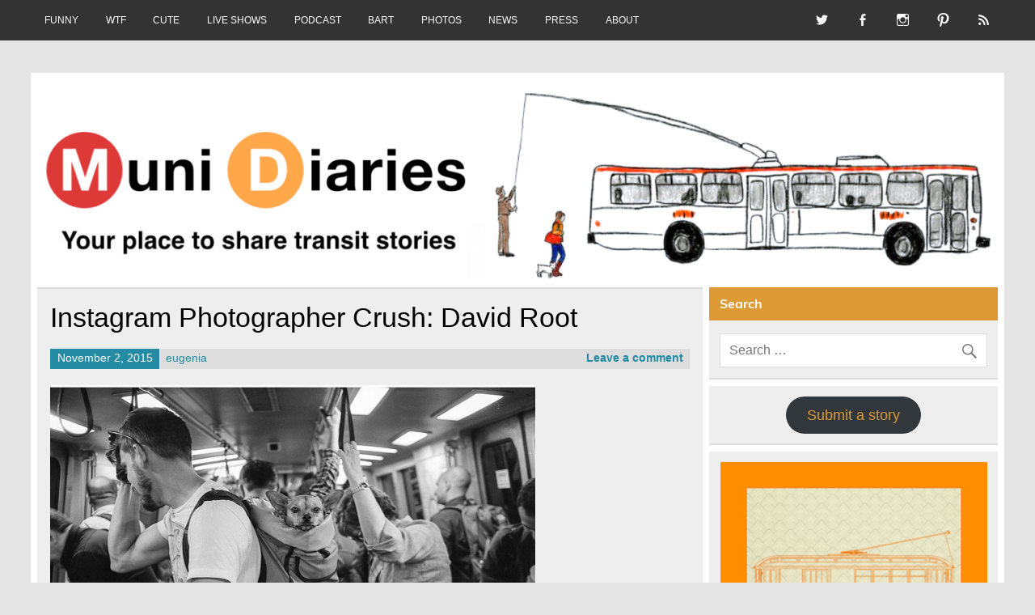

--- FILE ---
content_type: text/html; charset=UTF-8
request_url: https://www.munidiaries.com/2015/11/02/instagram-photographer-crush-david-root/
body_size: 14676
content:
<!DOCTYPE html><!-- HTML 5 -->
<html lang="en-US">

<head>
<meta charset="UTF-8" />
<meta name="viewport" content="width=device-width, initial-scale=1">
<link rel="profile" href="http://gmpg.org/xfn/11" />
<link rel="pingback" href="https://www.munidiaries.com/xmlrpc.php" />

<title>Instagram Photographer Crush: David Root &#8211; Muni Diaries</title>
<meta name='robots' content='max-image-preview:large' />
<link rel='dns-prefetch' href='//platform-api.sharethis.com' />
<link rel='dns-prefetch' href='//stats.wp.com' />
<link rel='dns-prefetch' href='//v0.wordpress.com' />
<link rel='dns-prefetch' href='//i0.wp.com' />
<link rel='dns-prefetch' href='//c0.wp.com' />
<link rel="alternate" type="application/rss+xml" title="Muni Diaries &raquo; Feed" href="https://www.munidiaries.com/feed/" />
<link rel="alternate" type="application/rss+xml" title="Muni Diaries &raquo; Comments Feed" href="https://www.munidiaries.com/comments/feed/" />
<link rel="alternate" type="application/rss+xml" title="Muni Diaries &raquo; Instagram Photographer Crush: David Root Comments Feed" href="https://www.munidiaries.com/2015/11/02/instagram-photographer-crush-david-root/feed/" />
<script type="text/javascript">
window._wpemojiSettings = {"baseUrl":"https:\/\/s.w.org\/images\/core\/emoji\/14.0.0\/72x72\/","ext":".png","svgUrl":"https:\/\/s.w.org\/images\/core\/emoji\/14.0.0\/svg\/","svgExt":".svg","source":{"concatemoji":"https:\/\/www.munidiaries.com\/wp-includes\/js\/wp-emoji-release.min.js?ver=6.3.7"}};
/*! This file is auto-generated */
!function(i,n){var o,s,e;function c(e){try{var t={supportTests:e,timestamp:(new Date).valueOf()};sessionStorage.setItem(o,JSON.stringify(t))}catch(e){}}function p(e,t,n){e.clearRect(0,0,e.canvas.width,e.canvas.height),e.fillText(t,0,0);var t=new Uint32Array(e.getImageData(0,0,e.canvas.width,e.canvas.height).data),r=(e.clearRect(0,0,e.canvas.width,e.canvas.height),e.fillText(n,0,0),new Uint32Array(e.getImageData(0,0,e.canvas.width,e.canvas.height).data));return t.every(function(e,t){return e===r[t]})}function u(e,t,n){switch(t){case"flag":return n(e,"\ud83c\udff3\ufe0f\u200d\u26a7\ufe0f","\ud83c\udff3\ufe0f\u200b\u26a7\ufe0f")?!1:!n(e,"\ud83c\uddfa\ud83c\uddf3","\ud83c\uddfa\u200b\ud83c\uddf3")&&!n(e,"\ud83c\udff4\udb40\udc67\udb40\udc62\udb40\udc65\udb40\udc6e\udb40\udc67\udb40\udc7f","\ud83c\udff4\u200b\udb40\udc67\u200b\udb40\udc62\u200b\udb40\udc65\u200b\udb40\udc6e\u200b\udb40\udc67\u200b\udb40\udc7f");case"emoji":return!n(e,"\ud83e\udef1\ud83c\udffb\u200d\ud83e\udef2\ud83c\udfff","\ud83e\udef1\ud83c\udffb\u200b\ud83e\udef2\ud83c\udfff")}return!1}function f(e,t,n){var r="undefined"!=typeof WorkerGlobalScope&&self instanceof WorkerGlobalScope?new OffscreenCanvas(300,150):i.createElement("canvas"),a=r.getContext("2d",{willReadFrequently:!0}),o=(a.textBaseline="top",a.font="600 32px Arial",{});return e.forEach(function(e){o[e]=t(a,e,n)}),o}function t(e){var t=i.createElement("script");t.src=e,t.defer=!0,i.head.appendChild(t)}"undefined"!=typeof Promise&&(o="wpEmojiSettingsSupports",s=["flag","emoji"],n.supports={everything:!0,everythingExceptFlag:!0},e=new Promise(function(e){i.addEventListener("DOMContentLoaded",e,{once:!0})}),new Promise(function(t){var n=function(){try{var e=JSON.parse(sessionStorage.getItem(o));if("object"==typeof e&&"number"==typeof e.timestamp&&(new Date).valueOf()<e.timestamp+604800&&"object"==typeof e.supportTests)return e.supportTests}catch(e){}return null}();if(!n){if("undefined"!=typeof Worker&&"undefined"!=typeof OffscreenCanvas&&"undefined"!=typeof URL&&URL.createObjectURL&&"undefined"!=typeof Blob)try{var e="postMessage("+f.toString()+"("+[JSON.stringify(s),u.toString(),p.toString()].join(",")+"));",r=new Blob([e],{type:"text/javascript"}),a=new Worker(URL.createObjectURL(r),{name:"wpTestEmojiSupports"});return void(a.onmessage=function(e){c(n=e.data),a.terminate(),t(n)})}catch(e){}c(n=f(s,u,p))}t(n)}).then(function(e){for(var t in e)n.supports[t]=e[t],n.supports.everything=n.supports.everything&&n.supports[t],"flag"!==t&&(n.supports.everythingExceptFlag=n.supports.everythingExceptFlag&&n.supports[t]);n.supports.everythingExceptFlag=n.supports.everythingExceptFlag&&!n.supports.flag,n.DOMReady=!1,n.readyCallback=function(){n.DOMReady=!0}}).then(function(){return e}).then(function(){var e;n.supports.everything||(n.readyCallback(),(e=n.source||{}).concatemoji?t(e.concatemoji):e.wpemoji&&e.twemoji&&(t(e.twemoji),t(e.wpemoji)))}))}((window,document),window._wpemojiSettings);
</script>
<style type="text/css">
img.wp-smiley,
img.emoji {
	display: inline !important;
	border: none !important;
	box-shadow: none !important;
	height: 1em !important;
	width: 1em !important;
	margin: 0 0.07em !important;
	vertical-align: -0.1em !important;
	background: none !important;
	padding: 0 !important;
}
</style>
	<link rel='stylesheet' id='leeway-custom-fonts-css' href='https://www.munidiaries.com/wp-content/themes/leeway/css/custom-fonts.css?ver=20180413' type='text/css' media='all' />
<link rel='stylesheet' id='wp-block-library-css' href='https://c0.wp.com/c/6.3.7/wp-includes/css/dist/block-library/style.min.css' type='text/css' media='all' />
<style id='wp-block-library-inline-css' type='text/css'>
.has-text-align-justify{text-align:justify;}
</style>
<link rel='stylesheet' id='mediaelement-css' href='https://c0.wp.com/c/6.3.7/wp-includes/js/mediaelement/mediaelementplayer-legacy.min.css' type='text/css' media='all' />
<link rel='stylesheet' id='wp-mediaelement-css' href='https://c0.wp.com/c/6.3.7/wp-includes/js/mediaelement/wp-mediaelement.min.css' type='text/css' media='all' />
<style id='jetpack-sharing-buttons-style-inline-css' type='text/css'>
.jetpack-sharing-buttons__services-list{display:flex;flex-direction:row;flex-wrap:wrap;gap:0;list-style-type:none;margin:5px;padding:0}.jetpack-sharing-buttons__services-list.has-small-icon-size{font-size:12px}.jetpack-sharing-buttons__services-list.has-normal-icon-size{font-size:16px}.jetpack-sharing-buttons__services-list.has-large-icon-size{font-size:24px}.jetpack-sharing-buttons__services-list.has-huge-icon-size{font-size:36px}@media print{.jetpack-sharing-buttons__services-list{display:none!important}}.editor-styles-wrapper .wp-block-jetpack-sharing-buttons{gap:0;padding-inline-start:0}ul.jetpack-sharing-buttons__services-list.has-background{padding:1.25em 2.375em}
</style>
<style id='classic-theme-styles-inline-css' type='text/css'>
/*! This file is auto-generated */
.wp-block-button__link{color:#fff;background-color:#32373c;border-radius:9999px;box-shadow:none;text-decoration:none;padding:calc(.667em + 2px) calc(1.333em + 2px);font-size:1.125em}.wp-block-file__button{background:#32373c;color:#fff;text-decoration:none}
</style>
<style id='global-styles-inline-css' type='text/css'>
body{--wp--preset--color--black: #353535;--wp--preset--color--cyan-bluish-gray: #abb8c3;--wp--preset--color--white: #ffffff;--wp--preset--color--pale-pink: #f78da7;--wp--preset--color--vivid-red: #cf2e2e;--wp--preset--color--luminous-vivid-orange: #ff6900;--wp--preset--color--luminous-vivid-amber: #fcb900;--wp--preset--color--light-green-cyan: #7bdcb5;--wp--preset--color--vivid-green-cyan: #00d084;--wp--preset--color--pale-cyan-blue: #8ed1fc;--wp--preset--color--vivid-cyan-blue: #0693e3;--wp--preset--color--vivid-purple: #9b51e0;--wp--preset--color--primary: #bb0000;--wp--preset--color--light-gray: #f0f0f0;--wp--preset--color--dark-gray: #777777;--wp--preset--gradient--vivid-cyan-blue-to-vivid-purple: linear-gradient(135deg,rgba(6,147,227,1) 0%,rgb(155,81,224) 100%);--wp--preset--gradient--light-green-cyan-to-vivid-green-cyan: linear-gradient(135deg,rgb(122,220,180) 0%,rgb(0,208,130) 100%);--wp--preset--gradient--luminous-vivid-amber-to-luminous-vivid-orange: linear-gradient(135deg,rgba(252,185,0,1) 0%,rgba(255,105,0,1) 100%);--wp--preset--gradient--luminous-vivid-orange-to-vivid-red: linear-gradient(135deg,rgba(255,105,0,1) 0%,rgb(207,46,46) 100%);--wp--preset--gradient--very-light-gray-to-cyan-bluish-gray: linear-gradient(135deg,rgb(238,238,238) 0%,rgb(169,184,195) 100%);--wp--preset--gradient--cool-to-warm-spectrum: linear-gradient(135deg,rgb(74,234,220) 0%,rgb(151,120,209) 20%,rgb(207,42,186) 40%,rgb(238,44,130) 60%,rgb(251,105,98) 80%,rgb(254,248,76) 100%);--wp--preset--gradient--blush-light-purple: linear-gradient(135deg,rgb(255,206,236) 0%,rgb(152,150,240) 100%);--wp--preset--gradient--blush-bordeaux: linear-gradient(135deg,rgb(254,205,165) 0%,rgb(254,45,45) 50%,rgb(107,0,62) 100%);--wp--preset--gradient--luminous-dusk: linear-gradient(135deg,rgb(255,203,112) 0%,rgb(199,81,192) 50%,rgb(65,88,208) 100%);--wp--preset--gradient--pale-ocean: linear-gradient(135deg,rgb(255,245,203) 0%,rgb(182,227,212) 50%,rgb(51,167,181) 100%);--wp--preset--gradient--electric-grass: linear-gradient(135deg,rgb(202,248,128) 0%,rgb(113,206,126) 100%);--wp--preset--gradient--midnight: linear-gradient(135deg,rgb(2,3,129) 0%,rgb(40,116,252) 100%);--wp--preset--font-size--small: 13px;--wp--preset--font-size--medium: 20px;--wp--preset--font-size--large: 36px;--wp--preset--font-size--x-large: 42px;--wp--preset--spacing--20: 0.44rem;--wp--preset--spacing--30: 0.67rem;--wp--preset--spacing--40: 1rem;--wp--preset--spacing--50: 1.5rem;--wp--preset--spacing--60: 2.25rem;--wp--preset--spacing--70: 3.38rem;--wp--preset--spacing--80: 5.06rem;--wp--preset--shadow--natural: 6px 6px 9px rgba(0, 0, 0, 0.2);--wp--preset--shadow--deep: 12px 12px 50px rgba(0, 0, 0, 0.4);--wp--preset--shadow--sharp: 6px 6px 0px rgba(0, 0, 0, 0.2);--wp--preset--shadow--outlined: 6px 6px 0px -3px rgba(255, 255, 255, 1), 6px 6px rgba(0, 0, 0, 1);--wp--preset--shadow--crisp: 6px 6px 0px rgba(0, 0, 0, 1);}:where(.is-layout-flex){gap: 0.5em;}:where(.is-layout-grid){gap: 0.5em;}body .is-layout-flow > .alignleft{float: left;margin-inline-start: 0;margin-inline-end: 2em;}body .is-layout-flow > .alignright{float: right;margin-inline-start: 2em;margin-inline-end: 0;}body .is-layout-flow > .aligncenter{margin-left: auto !important;margin-right: auto !important;}body .is-layout-constrained > .alignleft{float: left;margin-inline-start: 0;margin-inline-end: 2em;}body .is-layout-constrained > .alignright{float: right;margin-inline-start: 2em;margin-inline-end: 0;}body .is-layout-constrained > .aligncenter{margin-left: auto !important;margin-right: auto !important;}body .is-layout-constrained > :where(:not(.alignleft):not(.alignright):not(.alignfull)){max-width: var(--wp--style--global--content-size);margin-left: auto !important;margin-right: auto !important;}body .is-layout-constrained > .alignwide{max-width: var(--wp--style--global--wide-size);}body .is-layout-flex{display: flex;}body .is-layout-flex{flex-wrap: wrap;align-items: center;}body .is-layout-flex > *{margin: 0;}body .is-layout-grid{display: grid;}body .is-layout-grid > *{margin: 0;}:where(.wp-block-columns.is-layout-flex){gap: 2em;}:where(.wp-block-columns.is-layout-grid){gap: 2em;}:where(.wp-block-post-template.is-layout-flex){gap: 1.25em;}:where(.wp-block-post-template.is-layout-grid){gap: 1.25em;}.has-black-color{color: var(--wp--preset--color--black) !important;}.has-cyan-bluish-gray-color{color: var(--wp--preset--color--cyan-bluish-gray) !important;}.has-white-color{color: var(--wp--preset--color--white) !important;}.has-pale-pink-color{color: var(--wp--preset--color--pale-pink) !important;}.has-vivid-red-color{color: var(--wp--preset--color--vivid-red) !important;}.has-luminous-vivid-orange-color{color: var(--wp--preset--color--luminous-vivid-orange) !important;}.has-luminous-vivid-amber-color{color: var(--wp--preset--color--luminous-vivid-amber) !important;}.has-light-green-cyan-color{color: var(--wp--preset--color--light-green-cyan) !important;}.has-vivid-green-cyan-color{color: var(--wp--preset--color--vivid-green-cyan) !important;}.has-pale-cyan-blue-color{color: var(--wp--preset--color--pale-cyan-blue) !important;}.has-vivid-cyan-blue-color{color: var(--wp--preset--color--vivid-cyan-blue) !important;}.has-vivid-purple-color{color: var(--wp--preset--color--vivid-purple) !important;}.has-black-background-color{background-color: var(--wp--preset--color--black) !important;}.has-cyan-bluish-gray-background-color{background-color: var(--wp--preset--color--cyan-bluish-gray) !important;}.has-white-background-color{background-color: var(--wp--preset--color--white) !important;}.has-pale-pink-background-color{background-color: var(--wp--preset--color--pale-pink) !important;}.has-vivid-red-background-color{background-color: var(--wp--preset--color--vivid-red) !important;}.has-luminous-vivid-orange-background-color{background-color: var(--wp--preset--color--luminous-vivid-orange) !important;}.has-luminous-vivid-amber-background-color{background-color: var(--wp--preset--color--luminous-vivid-amber) !important;}.has-light-green-cyan-background-color{background-color: var(--wp--preset--color--light-green-cyan) !important;}.has-vivid-green-cyan-background-color{background-color: var(--wp--preset--color--vivid-green-cyan) !important;}.has-pale-cyan-blue-background-color{background-color: var(--wp--preset--color--pale-cyan-blue) !important;}.has-vivid-cyan-blue-background-color{background-color: var(--wp--preset--color--vivid-cyan-blue) !important;}.has-vivid-purple-background-color{background-color: var(--wp--preset--color--vivid-purple) !important;}.has-black-border-color{border-color: var(--wp--preset--color--black) !important;}.has-cyan-bluish-gray-border-color{border-color: var(--wp--preset--color--cyan-bluish-gray) !important;}.has-white-border-color{border-color: var(--wp--preset--color--white) !important;}.has-pale-pink-border-color{border-color: var(--wp--preset--color--pale-pink) !important;}.has-vivid-red-border-color{border-color: var(--wp--preset--color--vivid-red) !important;}.has-luminous-vivid-orange-border-color{border-color: var(--wp--preset--color--luminous-vivid-orange) !important;}.has-luminous-vivid-amber-border-color{border-color: var(--wp--preset--color--luminous-vivid-amber) !important;}.has-light-green-cyan-border-color{border-color: var(--wp--preset--color--light-green-cyan) !important;}.has-vivid-green-cyan-border-color{border-color: var(--wp--preset--color--vivid-green-cyan) !important;}.has-pale-cyan-blue-border-color{border-color: var(--wp--preset--color--pale-cyan-blue) !important;}.has-vivid-cyan-blue-border-color{border-color: var(--wp--preset--color--vivid-cyan-blue) !important;}.has-vivid-purple-border-color{border-color: var(--wp--preset--color--vivid-purple) !important;}.has-vivid-cyan-blue-to-vivid-purple-gradient-background{background: var(--wp--preset--gradient--vivid-cyan-blue-to-vivid-purple) !important;}.has-light-green-cyan-to-vivid-green-cyan-gradient-background{background: var(--wp--preset--gradient--light-green-cyan-to-vivid-green-cyan) !important;}.has-luminous-vivid-amber-to-luminous-vivid-orange-gradient-background{background: var(--wp--preset--gradient--luminous-vivid-amber-to-luminous-vivid-orange) !important;}.has-luminous-vivid-orange-to-vivid-red-gradient-background{background: var(--wp--preset--gradient--luminous-vivid-orange-to-vivid-red) !important;}.has-very-light-gray-to-cyan-bluish-gray-gradient-background{background: var(--wp--preset--gradient--very-light-gray-to-cyan-bluish-gray) !important;}.has-cool-to-warm-spectrum-gradient-background{background: var(--wp--preset--gradient--cool-to-warm-spectrum) !important;}.has-blush-light-purple-gradient-background{background: var(--wp--preset--gradient--blush-light-purple) !important;}.has-blush-bordeaux-gradient-background{background: var(--wp--preset--gradient--blush-bordeaux) !important;}.has-luminous-dusk-gradient-background{background: var(--wp--preset--gradient--luminous-dusk) !important;}.has-pale-ocean-gradient-background{background: var(--wp--preset--gradient--pale-ocean) !important;}.has-electric-grass-gradient-background{background: var(--wp--preset--gradient--electric-grass) !important;}.has-midnight-gradient-background{background: var(--wp--preset--gradient--midnight) !important;}.has-small-font-size{font-size: var(--wp--preset--font-size--small) !important;}.has-medium-font-size{font-size: var(--wp--preset--font-size--medium) !important;}.has-large-font-size{font-size: var(--wp--preset--font-size--large) !important;}.has-x-large-font-size{font-size: var(--wp--preset--font-size--x-large) !important;}
.wp-block-navigation a:where(:not(.wp-element-button)){color: inherit;}
:where(.wp-block-post-template.is-layout-flex){gap: 1.25em;}:where(.wp-block-post-template.is-layout-grid){gap: 1.25em;}
:where(.wp-block-columns.is-layout-flex){gap: 2em;}:where(.wp-block-columns.is-layout-grid){gap: 2em;}
.wp-block-pullquote{font-size: 1.5em;line-height: 1.6;}
</style>
<link rel='stylesheet' id='leeway-stylesheet-css' href='https://www.munidiaries.com/wp-content/themes/leeway/style.css?ver=1.4.6' type='text/css' media='all' />
<style id='leeway-stylesheet-inline-css' type='text/css'>
.site-title, .site-description {
	position: absolute;
	clip: rect(1px, 1px, 1px, 1px);
}
</style>
<link rel='stylesheet' id='genericons-css' href='https://c0.wp.com/p/jetpack/13.3.2/_inc/genericons/genericons/genericons.css' type='text/css' media='all' />
<link rel='stylesheet' id='leeway-flexslider-css' href='https://www.munidiaries.com/wp-content/themes/leeway/css/flexslider.css?ver=20160421' type='text/css' media='all' />
<link rel='stylesheet' id='themezee-related-posts-css' href='https://www.munidiaries.com/wp-content/themes/leeway/css/themezee-related-posts.css?ver=20160421' type='text/css' media='all' />
<link rel='stylesheet' id='leeway-pro-stylesheet-css' href='https://www.munidiaries.com/wp-content/plugins/leeway-pro/css/leeway-pro.css?ver=1.2' type='text/css' media='all' />
<link rel='stylesheet' id='jetpack_css-css' href='https://c0.wp.com/p/jetpack/13.3.2/css/jetpack.css' type='text/css' media='all' />
<!--[if lt IE 9]>
<script type='text/javascript' src='https://www.munidiaries.com/wp-content/themes/leeway/js/html5shiv.min.js?ver=3.7.3' id='html5shiv-js'></script>
<![endif]-->
<script type='text/javascript' src='https://c0.wp.com/c/6.3.7/wp-includes/js/jquery/jquery.min.js' id='jquery-core-js'></script>
<script type='text/javascript' src='https://c0.wp.com/c/6.3.7/wp-includes/js/jquery/jquery-migrate.min.js' id='jquery-migrate-js'></script>
<script type='text/javascript' src='https://www.munidiaries.com/wp-content/themes/leeway/js/navigation.js?ver=20160719' id='leeway-jquery-navigation-js'></script>
<script type='text/javascript' src='https://www.munidiaries.com/wp-content/themes/leeway/js/jquery.flexslider-min.js?ver=2.6.0' id='flexslider-js'></script>
<script type='text/javascript' id='leeway-post-slider-js-extra'>
/* <![CDATA[ */
var leeway_slider_params = {"animation":"slide","speed":"7000"};
/* ]]> */
</script>
<script type='text/javascript' src='https://www.munidiaries.com/wp-content/themes/leeway/js/slider.js?ver=2.6.0' id='leeway-post-slider-js'></script>
<script type='text/javascript' src='//platform-api.sharethis.com/js/sharethis.js#source=googleanalytics-wordpress#product=ga&#038;property=5ef2811a1c4d5700130dd44e' id='googleanalytics-platform-sharethis-js'></script>
<link rel="https://api.w.org/" href="https://www.munidiaries.com/wp-json/" /><link rel="alternate" type="application/json" href="https://www.munidiaries.com/wp-json/wp/v2/posts/44287" /><link rel="EditURI" type="application/rsd+xml" title="RSD" href="https://www.munidiaries.com/xmlrpc.php?rsd" />
<meta name="generator" content="WordPress 6.3.7" />
<link rel="canonical" href="https://www.munidiaries.com/2015/11/02/instagram-photographer-crush-david-root/" />
<link rel='shortlink' href='https://wp.me/piO91-bwj' />
<link rel="alternate" type="application/json+oembed" href="https://www.munidiaries.com/wp-json/oembed/1.0/embed?url=https%3A%2F%2Fwww.munidiaries.com%2F2015%2F11%2F02%2Finstagram-photographer-crush-david-root%2F" />
<link rel="alternate" type="text/xml+oembed" href="https://www.munidiaries.com/wp-json/oembed/1.0/embed?url=https%3A%2F%2Fwww.munidiaries.com%2F2015%2F11%2F02%2Finstagram-photographer-crush-david-root%2F&#038;format=xml" />
	<style>img#wpstats{display:none}</style>
		<script>
(function() {
	(function (i, s, o, g, r, a, m) {
		i['GoogleAnalyticsObject'] = r;
		i[r] = i[r] || function () {
				(i[r].q = i[r].q || []).push(arguments)
			}, i[r].l = 1 * new Date();
		a = s.createElement(o),
			m = s.getElementsByTagName(o)[0];
		a.async = 1;
		a.src = g;
		m.parentNode.insertBefore(a, m)
	})(window, document, 'script', 'https://google-analytics.com/analytics.js', 'ga');

	ga('create', 'UA-697836-2', 'auto');
			ga('send', 'pageview');
	})();
</script>
<style type="text/css">
			#header-wrap, #mainnav-menu ul a:hover {
				background: #dd9933;
			}
			.post-title, .post-title a:link, .post-title a:visited,
			.widget-category-posts .post-title, .widget-category-posts .post-title a:link, .widget-category-posts .post-title a:visited	{
				color: #000000;
			}
			.post-title a:hover, .post-title a:active, .widget-category-posts .post-title a:hover, .widget-category-posts .post-title a:active {
				color: #222222;
			}
			a, a:link, a:visited, .comment a:link, .comment a:visited, .postmeta a:link, .postmeta a:visited, 
			.widget-category-posts .postmeta-small a:link, .widget-category-posts .postmeta-small a:visited {
				color: #258aa3;
			}
			.more-link:link, .more-link:visited, .postmeta .meta-date a:link, .postmeta .meta-date a:visited {
				color: #fff;
			}
			input[type="submit"], .postmeta .meta-date, .more-link {
				background-color: #258aa3;
			}
			.sticky {
				border-left: 5px solid #258aa3;
			}
			.widgettitle, .archive-title, .post-pagination, .breadcrumbs, #comments .comments-title, #respond #reply-title {
				background-color: #dd9933;
			}
			.widget a:link, .widget a:visited {
				color: #dd9933;
			}
			.widgettitle a:link, .widgettitle a:visited {
				color: #fff;
			}
			#footer {
				background: #dd9933;
			}</style><style type="text/css">
			body, input, textarea {
				font-family: "Helvetica", Arial, Helvetica, sans-serif;
			}
			#logo .site-title, .page-title, .post-title,
			#post-slider .zeeslide .slide-content .slide-title {
				font-family: "Helvetica", Arial, Helvetica, sans-serif;
			}
			#mainnav-menu a {
				font-family: "Helvetica", Arial, Helvetica, sans-serif;
			}
			.widgettitle, .archive-title, #comments .comments-title, #respond #reply-title {
				font-family: "Helvetica", Arial, Helvetica, sans-serif;
			}</style>
<!-- Jetpack Open Graph Tags -->
<meta property="og:type" content="article" />
<meta property="og:title" content="Instagram Photographer Crush: David Root" />
<meta property="og:url" content="https://www.munidiaries.com/2015/11/02/instagram-photographer-crush-david-root/" />
<meta property="og:description" content="These gritty and tender photos prove that Instagram is a lot more than macaroons and latte art." />
<meta property="article:published_time" content="2015-11-02T22:00:31+00:00" />
<meta property="article:modified_time" content="2015-11-09T20:05:37+00:00" />
<meta property="og:site_name" content="Muni Diaries" />
<meta property="og:image" content="https://i0.wp.com/www.munidiaries.com/wp-content/uploads/2015/10/bart-puppy-by-david-root-feat.png?fit=595%2C301&#038;ssl=1" />
<meta property="og:image:width" content="595" />
<meta property="og:image:height" content="301" />
<meta property="og:image:alt" content="" />
<meta property="og:locale" content="en_US" />
<meta name="twitter:text:title" content="Instagram Photographer Crush: David Root" />
<meta name="twitter:image" content="https://i0.wp.com/www.munidiaries.com/wp-content/uploads/2015/10/bart-puppy-by-david-root-feat.png?fit=595%2C301&#038;ssl=1&#038;w=640" />
<meta name="twitter:card" content="summary_large_image" />

<!-- End Jetpack Open Graph Tags -->
<link rel="icon" href="https://i0.wp.com/www.munidiaries.com/wp-content/uploads/2015/12/cropped-Screen-Shot-2015-12-13-at-1.14.20-PM.png?fit=32%2C32&#038;ssl=1" sizes="32x32" />
<link rel="icon" href="https://i0.wp.com/www.munidiaries.com/wp-content/uploads/2015/12/cropped-Screen-Shot-2015-12-13-at-1.14.20-PM.png?fit=192%2C192&#038;ssl=1" sizes="192x192" />
<link rel="apple-touch-icon" href="https://i0.wp.com/www.munidiaries.com/wp-content/uploads/2015/12/cropped-Screen-Shot-2015-12-13-at-1.14.20-PM.png?fit=180%2C180&#038;ssl=1" />
<meta name="msapplication-TileImage" content="https://i0.wp.com/www.munidiaries.com/wp-content/uploads/2015/12/cropped-Screen-Shot-2015-12-13-at-1.14.20-PM.png?fit=270%2C270&#038;ssl=1" />
<style id="sccss">#mainnav {
display: none;
}
#header {
padding: 0;
}

.postmeta .meta-date, .postmeta .meta-author, .postmeta .meta-comments {
    padding: 0.2em 0.6em;
}

#header {
padding: 0 !important;
}

#mainnav-toggle {
    display: none !important;
}</style></head>

<body class="post-template-default single single-post postid-44287 single-format-standard">

<a class="skip-link screen-reader-text" href="#content">Skip to content</a>

	<div id="topheader-wrap">
		
	<div id="topheader" class="clearfix">

		
			<div id="navi-social-icons" class="social-icons-wrap clearfix">
				<ul id="social-icons-menu" class="menu"><li id="menu-item-44493" class="menu-item menu-item-type-custom menu-item-object-custom menu-item-44493"><a target="_blank" rel="noopener" href="http://twitter.com/munidiaries"><span class="screen-reader-text">Twitter</span></a></li>
<li id="menu-item-44494" class="menu-item menu-item-type-custom menu-item-object-custom menu-item-44494"><a target="_blank" rel="noopener" href="http://facebook.com/munidiaries"><span class="screen-reader-text">Facebook</span></a></li>
<li id="menu-item-44495" class="menu-item menu-item-type-custom menu-item-object-custom menu-item-44495"><a target="_blank" rel="noopener" href="http://instagram.com/munidiaries"><span class="screen-reader-text">Instagram</span></a></li>
<li id="menu-item-44496" class="menu-item menu-item-type-custom menu-item-object-custom menu-item-44496"><a target="_blank" rel="noopener" href="https://www.pinterest.com/munidiaries/"><span class="screen-reader-text">Pinterest</span></a></li>
<li id="menu-item-44497" class="menu-item menu-item-type-custom menu-item-object-custom menu-item-44497"><a target="_blank" rel="noopener" href="http://www.munidiaries.com/feed/"><span class="screen-reader-text">RSS</span></a></li>
</ul>			</div>

		
		<nav id="topnav" class="clearfix" role="navigation">
			<ul id="topnav-menu" class="top-navigation-menu"><li id="menu-item-29127" class="menu-item menu-item-type-taxonomy menu-item-object-category menu-item-29127"><a href="https://www.munidiaries.com/category/muni-funny/">FUNNY</a></li>
<li id="menu-item-29128" class="menu-item menu-item-type-taxonomy menu-item-object-category menu-item-29128"><a href="https://www.munidiaries.com/category/wtf/">WTF</a></li>
<li id="menu-item-29129" class="menu-item menu-item-type-taxonomy menu-item-object-category menu-item-29129"><a href="https://www.munidiaries.com/category/cute/">CUTE</a></li>
<li id="menu-item-44269" class="menu-item menu-item-type-post_type menu-item-object-page menu-item-44269"><a href="https://www.munidiaries.com/see-muni-diaries-live/">LIVE SHOWS</a></li>
<li id="menu-item-46743" class="menu-item menu-item-type-post_type menu-item-object-page menu-item-46743"><a href="https://www.munidiaries.com/podcast/">PODCAST</a></li>
<li id="menu-item-41414" class="menu-item menu-item-type-taxonomy menu-item-object-category menu-item-41414"><a href="https://www.munidiaries.com/category/bart/">BART</a></li>
<li id="menu-item-29126" class="menu-item menu-item-type-taxonomy menu-item-object-category current-post-ancestor current-menu-parent current-post-parent menu-item-29126"><a href="https://www.munidiaries.com/category/photo-diary/">PHOTOS</a></li>
<li id="menu-item-29130" class="menu-item menu-item-type-taxonomy menu-item-object-category menu-item-29130"><a href="https://www.munidiaries.com/category/news/">NEWS</a></li>
<li id="menu-item-50248" class="menu-item menu-item-type-post_type menu-item-object-page menu-item-50248"><a href="https://www.munidiaries.com/muni-diaries-in-the-news/">PRESS</a></li>
<li id="menu-item-50254" class="menu-item menu-item-type-post_type menu-item-object-page menu-item-50254"><a href="https://www.munidiaries.com/about-md/">ABOUT</a></li>
</ul>		</nav>

		
	</div>	</div>

	<div id="wrapper" class="container hfeed">

		<div id="header-wrap">

			<header id="header" class="clearfix" role="banner">

				<div id="logo" class="clearfix">

										
		<p class="site-title"><a href="https://www.munidiaries.com/" rel="home">Muni Diaries</a></p>

						
			<p class="site-description">Your place to share stories on and off the bus.</p>

		
				</div>

				<nav id="mainnav" class="clearfix" role="navigation">
					<ul id="mainnav-menu" class="main-navigation-menu"><li class="menu-item menu-item-type-taxonomy menu-item-object-category menu-item-29127"><a href="https://www.munidiaries.com/category/muni-funny/">FUNNY</a></li>
<li class="menu-item menu-item-type-taxonomy menu-item-object-category menu-item-29128"><a href="https://www.munidiaries.com/category/wtf/">WTF</a></li>
<li class="menu-item menu-item-type-taxonomy menu-item-object-category menu-item-29129"><a href="https://www.munidiaries.com/category/cute/">CUTE</a></li>
<li class="menu-item menu-item-type-post_type menu-item-object-page menu-item-44269"><a href="https://www.munidiaries.com/see-muni-diaries-live/">LIVE SHOWS</a></li>
<li class="menu-item menu-item-type-post_type menu-item-object-page menu-item-46743"><a href="https://www.munidiaries.com/podcast/">PODCAST</a></li>
<li class="menu-item menu-item-type-taxonomy menu-item-object-category menu-item-41414"><a href="https://www.munidiaries.com/category/bart/">BART</a></li>
<li class="menu-item menu-item-type-taxonomy menu-item-object-category current-post-ancestor current-menu-parent current-post-parent menu-item-29126"><a href="https://www.munidiaries.com/category/photo-diary/">PHOTOS</a></li>
<li class="menu-item menu-item-type-taxonomy menu-item-object-category menu-item-29130"><a href="https://www.munidiaries.com/category/news/">NEWS</a></li>
<li class="menu-item menu-item-type-post_type menu-item-object-page menu-item-50248"><a href="https://www.munidiaries.com/muni-diaries-in-the-news/">PRESS</a></li>
<li class="menu-item menu-item-type-post_type menu-item-object-page menu-item-50254"><a href="https://www.munidiaries.com/about-md/">ABOUT</a></li>
</ul>				</nav>

			</header>

		</div>

		
			<div id="custom-header">

				
					<a href="http://www.munidiaries.com">
						<img src="https://www.munidiaries.com/wp-content/uploads/2016/05/cropped-muni-diaries.png" srcset="https://i0.wp.com/www.munidiaries.com/wp-content/uploads/2016/05/cropped-muni-diaries.png?w=1320&amp;ssl=1 1320w, https://i0.wp.com/www.munidiaries.com/wp-content/uploads/2016/05/cropped-muni-diaries.png?resize=300%2C61&amp;ssl=1 300w, https://i0.wp.com/www.munidiaries.com/wp-content/uploads/2016/05/cropped-muni-diaries.png?resize=768%2C155&amp;ssl=1 768w, https://i0.wp.com/www.munidiaries.com/wp-content/uploads/2016/05/cropped-muni-diaries.png?resize=640%2C129&amp;ssl=1 640w" width="1320" height="267" alt="Muni Diaries">
					</a>

				
			</div>

		
	<div id="wrap" class="clearfix">
		
		<section id="content" class="primary" role="main">
		
					
		
	<article id="post-44287" class="post-44287 post type-post status-publish format-standard has-post-thumbnail hentry category-photo-diary">

		<h1 class="entry-title post-title">Instagram Photographer Crush: David Root</h1>		
		<div class="entry-meta postmeta clearfix"><span class="meta-date"><a href="https://www.munidiaries.com/2015/11/02/instagram-photographer-crush-david-root/" title="2:00 pm" rel="bookmark"><time class="entry-date published updated" datetime="2015-11-02T14:00:31-08:00">November 2, 2015</time></a></span><span class="meta-author"> <span class="author vcard"><a class="url fn n" href="https://www.munidiaries.com/author/eugenia/" title="View all posts by eugenia" rel="author">eugenia</a></span></span>
	<span class="meta-comments">
		<a href="https://www.munidiaries.com/2015/11/02/instagram-photographer-crush-david-root/#respond">Leave a comment</a>	</span>

</div>
		
				
		<div class="entry clearfix">
			<p><img decoding="async" fetchpriority="high" class="alignnone size-full wp-image-44294" src="https://i0.wp.com/www.munidiaries.com/wp-content/uploads/2015/10/bart-puppy-by-david-root.png?resize=601%2C385" alt="bart puppy by david root" width="601" height="385" srcset="https://i0.wp.com/www.munidiaries.com/wp-content/uploads/2015/10/bart-puppy-by-david-root.png?w=601&amp;ssl=1 601w, https://i0.wp.com/www.munidiaries.com/wp-content/uploads/2015/10/bart-puppy-by-david-root.png?resize=300%2C192&amp;ssl=1 300w, https://i0.wp.com/www.munidiaries.com/wp-content/uploads/2015/10/bart-puppy-by-david-root.png?resize=468%2C300&amp;ssl=1 468w" sizes="(max-width: 601px) 100vw, 601px" data-recalc-dims="1" /></p>
<p>Instagram is a lot more than pictures of air-brushed macaroons and latte art in soft focus, and every day we meet photographers who do our city proud. Today&#8217;s Instagram photographer crush is David Root, who posts carefully selected black and white photos of San Francisco that show the tender and gritty moments we all see, feel, and know daily. We caught up with David to chat about taking photos in San Francisco. Follow him on Instagram at @<a href="https://instagram.com/david_r00t/" target="_blank">david_r00t</a>.</p>
<p><span id="more-44287"></span></p>
<p><strong>How long have you lived in San Francisco and what brings you to SF?<br />
</strong></p>
<blockquote><p>I live in the East Bay (Union City), where I&#8217;ve lived for most of my live. I&#8217;ve worked in hotels in San Francisco for the last 10 years.</p></blockquote>
<p><strong>What motivates you to take photos in SF?<br />
</strong></p>
<blockquote><p>The diversity, the spontaneity, and the sheer amount of what in the fuckery.</p></blockquote>
<p><img decoding="async" class="alignnone size-full wp-image-44295" src="https://i0.wp.com/www.munidiaries.com/wp-content/uploads/2015/10/waiting-for-muni-by-david-root.png?resize=601%2C383" alt="waiting for muni by david root" width="601" height="383" srcset="https://i0.wp.com/www.munidiaries.com/wp-content/uploads/2015/10/waiting-for-muni-by-david-root.png?w=601&amp;ssl=1 601w, https://i0.wp.com/www.munidiaries.com/wp-content/uploads/2015/10/waiting-for-muni-by-david-root.png?resize=300%2C191&amp;ssl=1 300w, https://i0.wp.com/www.munidiaries.com/wp-content/uploads/2015/10/waiting-for-muni-by-david-root.png?resize=471%2C300&amp;ssl=1 471w, https://i0.wp.com/www.munidiaries.com/wp-content/uploads/2015/10/waiting-for-muni-by-david-root.png?resize=190%2C120&amp;ssl=1 190w" sizes="(max-width: 601px) 100vw, 601px" data-recalc-dims="1" /></p>
<p><img decoding="async" class="alignnone size-full wp-image-44299" src="https://i0.wp.com/www.munidiaries.com/wp-content/uploads/2015/10/priest-on-the-street-by-david-root.png?resize=601%2C377" alt="priest on the street by david root" width="601" height="377" srcset="https://i0.wp.com/www.munidiaries.com/wp-content/uploads/2015/10/priest-on-the-street-by-david-root.png?w=601&amp;ssl=1 601w, https://i0.wp.com/www.munidiaries.com/wp-content/uploads/2015/10/priest-on-the-street-by-david-root.png?resize=300%2C188&amp;ssl=1 300w, https://i0.wp.com/www.munidiaries.com/wp-content/uploads/2015/10/priest-on-the-street-by-david-root.png?resize=478%2C300&amp;ssl=1 478w, https://i0.wp.com/www.munidiaries.com/wp-content/uploads/2015/10/priest-on-the-street-by-david-root.png?resize=190%2C120&amp;ssl=1 190w" sizes="(max-width: 601px) 100vw, 601px" data-recalc-dims="1" /><br />
<strong>What are some memorable moments while taking photos in SF?<br />
</strong></p>
<blockquote><p>Taking photos in the Mission when the Giants won the World Series and the Warriors won the NBA championship were pretty wild.</p></blockquote>
<p><img decoding="async" loading="lazy" class="alignnone size-full wp-image-44296" src="https://i0.wp.com/www.munidiaries.com/wp-content/uploads/2015/10/giants-world-championship-by-david-root.png?resize=599%2C377" alt="giants world championship by david root" width="599" height="377" srcset="https://i0.wp.com/www.munidiaries.com/wp-content/uploads/2015/10/giants-world-championship-by-david-root.png?w=599&amp;ssl=1 599w, https://i0.wp.com/www.munidiaries.com/wp-content/uploads/2015/10/giants-world-championship-by-david-root.png?resize=300%2C189&amp;ssl=1 300w, https://i0.wp.com/www.munidiaries.com/wp-content/uploads/2015/10/giants-world-championship-by-david-root.png?resize=477%2C300&amp;ssl=1 477w, https://i0.wp.com/www.munidiaries.com/wp-content/uploads/2015/10/giants-world-championship-by-david-root.png?resize=190%2C120&amp;ssl=1 190w" sizes="(max-width: 599px) 100vw, 599px" data-recalc-dims="1" /></p>
<p><strong>Do you have a favorite photo you took on or around public transit?</strong></p>
<blockquote><p>The photo of the dog on a crowded BART train [top] is probably my favorite at the moment.</p></blockquote>
<p><strong>What have you seen while taking photographs in the city that you wouldn&#8217;t have noticed otherwise?<br />
</strong></p>
<blockquote><p>I really like the old signage that is disappearing throughout the city. If I wasn&#8217;t into taking photos, I probably wouldn&#8217;t care.</p></blockquote>
<p><img decoding="async" loading="lazy" class="alignnone size-full wp-image-44297" src="https://i0.wp.com/www.munidiaries.com/wp-content/uploads/2015/10/father-and-son-on-bart-by-david-root.png?resize=598%2C397" alt="father and son on bart by david root" width="598" height="397" srcset="https://i0.wp.com/www.munidiaries.com/wp-content/uploads/2015/10/father-and-son-on-bart-by-david-root.png?w=598&amp;ssl=1 598w, https://i0.wp.com/www.munidiaries.com/wp-content/uploads/2015/10/father-and-son-on-bart-by-david-root.png?resize=300%2C199&amp;ssl=1 300w, https://i0.wp.com/www.munidiaries.com/wp-content/uploads/2015/10/father-and-son-on-bart-by-david-root.png?resize=452%2C300&amp;ssl=1 452w" sizes="(max-width: 598px) 100vw, 598px" data-recalc-dims="1" /></p>
<p><img decoding="async" loading="lazy" class="alignnone size-full wp-image-44298" src="https://i0.wp.com/www.munidiaries.com/wp-content/uploads/2015/10/shoes-on-bart-by-david-root.png?resize=601%2C376" alt="shoes on bart by david root" width="601" height="376" srcset="https://i0.wp.com/www.munidiaries.com/wp-content/uploads/2015/10/shoes-on-bart-by-david-root.png?w=601&amp;ssl=1 601w, https://i0.wp.com/www.munidiaries.com/wp-content/uploads/2015/10/shoes-on-bart-by-david-root.png?resize=300%2C188&amp;ssl=1 300w, https://i0.wp.com/www.munidiaries.com/wp-content/uploads/2015/10/shoes-on-bart-by-david-root.png?resize=480%2C300&amp;ssl=1 480w, https://i0.wp.com/www.munidiaries.com/wp-content/uploads/2015/10/shoes-on-bart-by-david-root.png?resize=190%2C120&amp;ssl=1 190w" sizes="(max-width: 601px) 100vw, 601px" data-recalc-dims="1" /></p>
<p>Follow David on Instagram at @<a href="https://instagram.com/david_r00t/" target="_blank">david_r00t</a>. If you&#8217;re a photographer capturing our little slice of life, or know a photographer whose work you think everyone should know about, tag us on Instagram @<a href="http://www.instagram.com/munidiaries">munidiaries</a>!</p>
			<!-- <rdf:RDF xmlns:rdf="http://www.w3.org/1999/02/22-rdf-syntax-ns#"
			xmlns:dc="http://purl.org/dc/elements/1.1/"
			xmlns:trackback="http://madskills.com/public/xml/rss/module/trackback/">
		<rdf:Description rdf:about="https://www.munidiaries.com/2015/11/02/instagram-photographer-crush-david-root/"
    dc:identifier="https://www.munidiaries.com/2015/11/02/instagram-photographer-crush-david-root/"
    dc:title="Instagram Photographer Crush: David Root"
    trackback:ping="https://www.munidiaries.com/2015/11/02/instagram-photographer-crush-david-root/trackback/" />
</rdf:RDF> -->
			<div class="page-links"></div>			
		</div>
		
		<div class="postinfo clearfix">
			<span class="meta-category">
				Category: <a href="https://www.munidiaries.com/category/photo-diary/" rel="category tag">Photos</a>			</span>

		</div>

	</article>			
					
				
		


	<div id="comments">
	
		
						<div id="respond" class="comment-respond">
		<h3 id="reply-title" class="comment-reply-title">Leave a Reply <small><a rel="nofollow" id="cancel-comment-reply-link" href="/2015/11/02/instagram-photographer-crush-david-root/#respond" style="display:none;">Cancel reply</a></small></h3><form action="https://www.munidiaries.com/wp-comments-post.php" method="post" id="commentform" class="comment-form"><p class="comment-notes"><span id="email-notes">Your email address will not be published.</span> <span class="required-field-message">Required fields are marked <span class="required">*</span></span></p><p class="comment-form-comment"><label for="comment">Comment <span class="required">*</span></label> <textarea id="comment" name="comment" cols="45" rows="8" maxlength="65525" required="required"></textarea></p><p class="comment-form-author"><label for="author">Name <span class="required">*</span></label> <input id="author" name="author" type="text" value="" size="30" maxlength="245" autocomplete="name" required="required" /></p>
<p class="comment-form-email"><label for="email">Email <span class="required">*</span></label> <input id="email" name="email" type="text" value="" size="30" maxlength="100" aria-describedby="email-notes" autocomplete="email" required="required" /></p>
<p class="comment-form-url"><label for="url">Website</label> <input id="url" name="url" type="text" value="" size="30" maxlength="200" autocomplete="url" /></p>
<p class="comment-subscription-form"><input type="checkbox" name="subscribe_comments" id="subscribe_comments" value="subscribe" style="width: auto; -moz-appearance: checkbox; -webkit-appearance: checkbox;" /> <label class="subscribe-label" id="subscribe-label" for="subscribe_comments">Notify me of follow-up comments by email.</label></p><p class="comment-subscription-form"><input type="checkbox" name="subscribe_blog" id="subscribe_blog" value="subscribe" style="width: auto; -moz-appearance: checkbox; -webkit-appearance: checkbox;" /> <label class="subscribe-label" id="subscribe-blog-label" for="subscribe_blog">Notify me of new posts by email.</label></p><p class="form-submit"><input name="submit" type="submit" id="submit" class="submit" value="Post Comment" /> <input type='hidden' name='comment_post_ID' value='44287' id='comment_post_ID' />
<input type='hidden' name='comment_parent' id='comment_parent' value='0' />
</p><input type="hidden" name="091c5222ef407623a6f3d43b726d76ac" value="091c5222ef407623a6f3d43b726d76ac"/><p id="gasp_p" style="clear:both;"></p><script type="text/javascript">
        //v1.5.1
        var gasp_p = document.getElementById("gasp_p");
        var gasp_cb = document.createElement("input");
        var gasp_text = document.createTextNode(" Confirm that you are not a spammer");
        gasp_cb.type = "checkbox";
        gasp_cb.id = "cl_check_ae3";
        gasp_cb.name = "cl_check_ae3";

        var gasp_label = document.createElement("label");
        gasp_p.appendChild(gasp_label);
        gasp_label.appendChild(gasp_cb);
        gasp_label.appendChild(gasp_text);
        var frm = gasp_cb.form;
        frm.onsubmit = gasp_it;
        function gasp_it(){
        if(gasp_cb.checked != true){
        alert("Please check the box to confirm that you are not a spammer");
        return false;
        }
        return true;
        }
        </script>
        <noscript>you MUST enable javascript to be able to comment</noscript>
        <input type="hidden" id="gasp_email" name="gasp_email" value="" /><p style="display: none;"><input type="hidden" id="akismet_comment_nonce" name="akismet_comment_nonce" value="91575b1154" /></p><p style="display: none !important;" class="akismet-fields-container" data-prefix="ak_"><label>&#916;<textarea name="ak_hp_textarea" cols="45" rows="8" maxlength="100"></textarea></label><input type="hidden" id="ak_js_1" name="ak_js" value="151"/><script>document.getElementById( "ak_js_1" ).setAttribute( "value", ( new Date() ).getTime() );</script></p></form>	</div><!-- #respond -->
			
	</div>

		
		</section>
		
		
	<section id="sidebar" class="secondary clearfix" role="complementary">

		<aside id="search-2" class="widget widget_search clearfix"><h3 class="widgettitle"><span>Search</span></h3>
	<form role="search" method="get" class="search-form" action="https://www.munidiaries.com/">
		<label>
			<span class="screen-reader-text">Search for:</span>
			<input type="search" class="search-field" placeholder="Search &hellip;" value="" name="s">
		</label>
		<button type="submit" class="search-submit">
			<span class="genericon-search"></span>
		</button>
	</form>

</aside><aside id="block-2" class="widget widget_block clearfix">
<div class="wp-block-buttons is-horizontal is-content-justification-center is-layout-flex wp-container-1 wp-block-buttons-is-layout-flex">
<div class="wp-block-button"><a class="wp-block-button__link wp-element-button" href="https://www.munidiaries.com/post-a-muni-diary/" target="_blank" rel="noreferrer noopener">Submit a story</a></div>
</div>
</aside><aside id="block-3" class="widget widget_block widget_media_image clearfix"><div class="wp-block-image">
<figure class="aligncenter size-full"><a href="www.munidiaries.com/podcast"><img decoding="async" loading="lazy" width="350" height="350" src="https://www.munidiaries.com/wp-content/uploads/2016/12/MD-Podcast-Logo.png" alt="" class="wp-image-46948" srcset="https://i0.wp.com/www.munidiaries.com/wp-content/uploads/2016/12/MD-Podcast-Logo.png?w=350&amp;ssl=1 350w, https://i0.wp.com/www.munidiaries.com/wp-content/uploads/2016/12/MD-Podcast-Logo.png?resize=150%2C150&amp;ssl=1 150w, https://i0.wp.com/www.munidiaries.com/wp-content/uploads/2016/12/MD-Podcast-Logo.png?resize=300%2C300&amp;ssl=1 300w" sizes="(max-width: 350px) 100vw, 350px" /></a><figcaption class="wp-element-caption"><a href="http://www.munidiaries.com/podcast" target="_blank" rel="noreferrer noopener">Subscribe to the Muni Diaries Podcast</a></figcaption></figure></div></aside><aside id="block-5" class="widget widget_block clearfix">	<div class="wp-block-jetpack-subscriptions__supports-newline wp-block-jetpack-subscriptions">
		<div class="wp-block-jetpack-subscriptions__container is-not-subscriber">
			<form
				action="https://wordpress.com/email-subscriptions"
				method="post"
				accept-charset="utf-8"
				data-blog="4482663"
				data-post_access_level="everybody"
				data-subscriber_email=""
				id="subscribe-blog"
			>
				<div class="wp-block-jetpack-subscriptions__form-elements">
										<p id="subscribe-email">
						<label
							id="subscribe-field-label"
							for="subscribe-field"
							class="screen-reader-text"
						>
							Type your email…						</label>
						<input
								required="required"
								type="email"
								name="email"
								class="no-border-radius "
								style="font-size: 16px;padding: 15px 23px 15px 23px;border-radius: 0px;border-width: 1px;"
								placeholder="Type your email…"
								value=""
								id="subscribe-field"
								
							/>					</p>
										<p id="subscribe-submit"
											>
						<input type="hidden" name="action" value="subscribe"/>
						<input type="hidden" name="blog_id" value="4482663"/>
						<input type="hidden" name="source" value="https://www.munidiaries.com/2015/11/02/instagram-photographer-crush-david-root/"/>
						<input type="hidden" name="sub-type" value="subscribe-block"/>
						<input type="hidden" name="app_source" value=""/>
						<input type="hidden" name="redirect_fragment" value="subscribe-blog"/>
						<input type="hidden" name="lang" value="en_US"/>
						<input type="hidden" id="_wpnonce" name="_wpnonce" value="02d837f408" /><input type="hidden" name="_wp_http_referer" value="/2015/11/02/instagram-photographer-crush-david-root/" /><input type="hidden" name="post_id" value="44287"/>						<button type="submit"
															class="wp-block-button__link no-border-radius"
																						style="font-size: 16px;padding: 15px 23px 15px 23px;margin: 0px; margin-left: 10px;border-radius: 0px;border-width: 1px;"
														name="jetpack_subscriptions_widget"
						>
							Subscribe						</button>
					</p>
				</div>
			</form>
					</div>
	</div>
	</aside><aside id="block-6" class="widget widget_block widget_media_image clearfix"><div class="wp-block-image">
<figure class="aligncenter size-large"><img decoding="async" loading="lazy" width="875" height="436" src="https://www.munidiaries.com/wp-content/uploads/2023/10/377512006_2625075397644366_7381215631530041192_n-875x436.png" alt="" class="wp-image-50593" srcset="https://i0.wp.com/www.munidiaries.com/wp-content/uploads/2023/10/377512006_2625075397644366_7381215631530041192_n.png?resize=875%2C436&amp;ssl=1 875w, https://i0.wp.com/www.munidiaries.com/wp-content/uploads/2023/10/377512006_2625075397644366_7381215631530041192_n.png?resize=300%2C149&amp;ssl=1 300w, https://i0.wp.com/www.munidiaries.com/wp-content/uploads/2023/10/377512006_2625075397644366_7381215631530041192_n.png?resize=1536%2C765&amp;ssl=1 1536w, https://i0.wp.com/www.munidiaries.com/wp-content/uploads/2023/10/377512006_2625075397644366_7381215631530041192_n.png?resize=2048%2C1020&amp;ssl=1 2048w, https://i0.wp.com/www.munidiaries.com/wp-content/uploads/2023/10/377512006_2625075397644366_7381215631530041192_n.png?w=1720&amp;ssl=1 1720w" sizes="(max-width: 875px) 100vw, 875px" /><figcaption class="wp-element-caption"><a rel="noreferrer noopener" href="https://www.eventbrite.com/e/muni-diaries-live-15th-anniversary-tickets-719602007977?aff=oddtdtcreator" target="_blank"><strong>It's our 15th birthday show! Tickets on sale now.</strong></a></figcaption></figure></div></aside><aside id="archives-2" class="widget widget_archive clearfix"><h3 class="widgettitle"><span>Archive</span></h3>		<label class="screen-reader-text" for="archives-dropdown-2">Archive</label>
		<select id="archives-dropdown-2" name="archive-dropdown">
			
			<option value="">Select Month</option>
				<option value='https://www.munidiaries.com/2025/10/'> October 2025 </option>
	<option value='https://www.munidiaries.com/2025/08/'> August 2025 </option>
	<option value='https://www.munidiaries.com/2025/05/'> May 2025 </option>
	<option value='https://www.munidiaries.com/2025/03/'> March 2025 </option>
	<option value='https://www.munidiaries.com/2025/01/'> January 2025 </option>
	<option value='https://www.munidiaries.com/2024/10/'> October 2024 </option>
	<option value='https://www.munidiaries.com/2024/07/'> July 2024 </option>
	<option value='https://www.munidiaries.com/2024/05/'> May 2024 </option>
	<option value='https://www.munidiaries.com/2024/04/'> April 2024 </option>
	<option value='https://www.munidiaries.com/2024/02/'> February 2024 </option>
	<option value='https://www.munidiaries.com/2024/01/'> January 2024 </option>
	<option value='https://www.munidiaries.com/2023/12/'> December 2023 </option>
	<option value='https://www.munidiaries.com/2023/10/'> October 2023 </option>
	<option value='https://www.munidiaries.com/2023/09/'> September 2023 </option>
	<option value='https://www.munidiaries.com/2023/07/'> July 2023 </option>
	<option value='https://www.munidiaries.com/2023/06/'> June 2023 </option>
	<option value='https://www.munidiaries.com/2023/05/'> May 2023 </option>
	<option value='https://www.munidiaries.com/2023/04/'> April 2023 </option>
	<option value='https://www.munidiaries.com/2023/01/'> January 2023 </option>
	<option value='https://www.munidiaries.com/2022/12/'> December 2022 </option>
	<option value='https://www.munidiaries.com/2022/11/'> November 2022 </option>
	<option value='https://www.munidiaries.com/2022/10/'> October 2022 </option>
	<option value='https://www.munidiaries.com/2022/09/'> September 2022 </option>
	<option value='https://www.munidiaries.com/2022/07/'> July 2022 </option>
	<option value='https://www.munidiaries.com/2022/06/'> June 2022 </option>
	<option value='https://www.munidiaries.com/2022/05/'> May 2022 </option>
	<option value='https://www.munidiaries.com/2022/04/'> April 2022 </option>
	<option value='https://www.munidiaries.com/2022/03/'> March 2022 </option>
	<option value='https://www.munidiaries.com/2022/02/'> February 2022 </option>
	<option value='https://www.munidiaries.com/2021/12/'> December 2021 </option>
	<option value='https://www.munidiaries.com/2021/11/'> November 2021 </option>
	<option value='https://www.munidiaries.com/2021/10/'> October 2021 </option>
	<option value='https://www.munidiaries.com/2021/08/'> August 2021 </option>
	<option value='https://www.munidiaries.com/2021/07/'> July 2021 </option>
	<option value='https://www.munidiaries.com/2021/06/'> June 2021 </option>
	<option value='https://www.munidiaries.com/2021/05/'> May 2021 </option>
	<option value='https://www.munidiaries.com/2021/03/'> March 2021 </option>
	<option value='https://www.munidiaries.com/2021/02/'> February 2021 </option>
	<option value='https://www.munidiaries.com/2021/01/'> January 2021 </option>
	<option value='https://www.munidiaries.com/2020/12/'> December 2020 </option>
	<option value='https://www.munidiaries.com/2020/11/'> November 2020 </option>
	<option value='https://www.munidiaries.com/2020/10/'> October 2020 </option>
	<option value='https://www.munidiaries.com/2020/09/'> September 2020 </option>
	<option value='https://www.munidiaries.com/2020/08/'> August 2020 </option>
	<option value='https://www.munidiaries.com/2020/07/'> July 2020 </option>
	<option value='https://www.munidiaries.com/2020/06/'> June 2020 </option>
	<option value='https://www.munidiaries.com/2020/05/'> May 2020 </option>
	<option value='https://www.munidiaries.com/2020/04/'> April 2020 </option>
	<option value='https://www.munidiaries.com/2020/03/'> March 2020 </option>
	<option value='https://www.munidiaries.com/2020/02/'> February 2020 </option>
	<option value='https://www.munidiaries.com/2019/12/'> December 2019 </option>
	<option value='https://www.munidiaries.com/2019/11/'> November 2019 </option>
	<option value='https://www.munidiaries.com/2019/10/'> October 2019 </option>
	<option value='https://www.munidiaries.com/2019/09/'> September 2019 </option>
	<option value='https://www.munidiaries.com/2019/08/'> August 2019 </option>
	<option value='https://www.munidiaries.com/2019/07/'> July 2019 </option>
	<option value='https://www.munidiaries.com/2019/06/'> June 2019 </option>
	<option value='https://www.munidiaries.com/2019/05/'> May 2019 </option>
	<option value='https://www.munidiaries.com/2019/04/'> April 2019 </option>
	<option value='https://www.munidiaries.com/2019/03/'> March 2019 </option>
	<option value='https://www.munidiaries.com/2019/02/'> February 2019 </option>
	<option value='https://www.munidiaries.com/2019/01/'> January 2019 </option>
	<option value='https://www.munidiaries.com/2018/12/'> December 2018 </option>
	<option value='https://www.munidiaries.com/2018/11/'> November 2018 </option>
	<option value='https://www.munidiaries.com/2018/10/'> October 2018 </option>
	<option value='https://www.munidiaries.com/2018/09/'> September 2018 </option>
	<option value='https://www.munidiaries.com/2018/08/'> August 2018 </option>
	<option value='https://www.munidiaries.com/2018/07/'> July 2018 </option>
	<option value='https://www.munidiaries.com/2018/06/'> June 2018 </option>
	<option value='https://www.munidiaries.com/2018/05/'> May 2018 </option>
	<option value='https://www.munidiaries.com/2018/04/'> April 2018 </option>
	<option value='https://www.munidiaries.com/2018/03/'> March 2018 </option>
	<option value='https://www.munidiaries.com/2018/02/'> February 2018 </option>
	<option value='https://www.munidiaries.com/2018/01/'> January 2018 </option>
	<option value='https://www.munidiaries.com/2017/12/'> December 2017 </option>
	<option value='https://www.munidiaries.com/2017/11/'> November 2017 </option>
	<option value='https://www.munidiaries.com/2017/10/'> October 2017 </option>
	<option value='https://www.munidiaries.com/2017/09/'> September 2017 </option>
	<option value='https://www.munidiaries.com/2017/08/'> August 2017 </option>
	<option value='https://www.munidiaries.com/2017/07/'> July 2017 </option>
	<option value='https://www.munidiaries.com/2017/06/'> June 2017 </option>
	<option value='https://www.munidiaries.com/2017/05/'> May 2017 </option>
	<option value='https://www.munidiaries.com/2017/04/'> April 2017 </option>
	<option value='https://www.munidiaries.com/2017/03/'> March 2017 </option>
	<option value='https://www.munidiaries.com/2017/02/'> February 2017 </option>
	<option value='https://www.munidiaries.com/2017/01/'> January 2017 </option>
	<option value='https://www.munidiaries.com/2016/12/'> December 2016 </option>
	<option value='https://www.munidiaries.com/2016/11/'> November 2016 </option>
	<option value='https://www.munidiaries.com/2016/10/'> October 2016 </option>
	<option value='https://www.munidiaries.com/2016/09/'> September 2016 </option>
	<option value='https://www.munidiaries.com/2016/08/'> August 2016 </option>
	<option value='https://www.munidiaries.com/2016/07/'> July 2016 </option>
	<option value='https://www.munidiaries.com/2016/06/'> June 2016 </option>
	<option value='https://www.munidiaries.com/2016/05/'> May 2016 </option>
	<option value='https://www.munidiaries.com/2016/04/'> April 2016 </option>
	<option value='https://www.munidiaries.com/2016/03/'> March 2016 </option>
	<option value='https://www.munidiaries.com/2016/02/'> February 2016 </option>
	<option value='https://www.munidiaries.com/2016/01/'> January 2016 </option>
	<option value='https://www.munidiaries.com/2015/12/'> December 2015 </option>
	<option value='https://www.munidiaries.com/2015/11/'> November 2015 </option>
	<option value='https://www.munidiaries.com/2015/10/'> October 2015 </option>
	<option value='https://www.munidiaries.com/2015/09/'> September 2015 </option>
	<option value='https://www.munidiaries.com/2015/08/'> August 2015 </option>
	<option value='https://www.munidiaries.com/2015/07/'> July 2015 </option>
	<option value='https://www.munidiaries.com/2015/06/'> June 2015 </option>
	<option value='https://www.munidiaries.com/2015/05/'> May 2015 </option>
	<option value='https://www.munidiaries.com/2015/04/'> April 2015 </option>
	<option value='https://www.munidiaries.com/2015/03/'> March 2015 </option>
	<option value='https://www.munidiaries.com/2015/02/'> February 2015 </option>
	<option value='https://www.munidiaries.com/2015/01/'> January 2015 </option>
	<option value='https://www.munidiaries.com/2014/12/'> December 2014 </option>
	<option value='https://www.munidiaries.com/2014/11/'> November 2014 </option>
	<option value='https://www.munidiaries.com/2014/10/'> October 2014 </option>
	<option value='https://www.munidiaries.com/2014/09/'> September 2014 </option>
	<option value='https://www.munidiaries.com/2014/08/'> August 2014 </option>
	<option value='https://www.munidiaries.com/2014/07/'> July 2014 </option>
	<option value='https://www.munidiaries.com/2014/06/'> June 2014 </option>
	<option value='https://www.munidiaries.com/2014/05/'> May 2014 </option>
	<option value='https://www.munidiaries.com/2014/04/'> April 2014 </option>
	<option value='https://www.munidiaries.com/2014/03/'> March 2014 </option>
	<option value='https://www.munidiaries.com/2014/02/'> February 2014 </option>
	<option value='https://www.munidiaries.com/2014/01/'> January 2014 </option>
	<option value='https://www.munidiaries.com/2013/12/'> December 2013 </option>
	<option value='https://www.munidiaries.com/2013/11/'> November 2013 </option>
	<option value='https://www.munidiaries.com/2013/10/'> October 2013 </option>
	<option value='https://www.munidiaries.com/2013/09/'> September 2013 </option>
	<option value='https://www.munidiaries.com/2013/08/'> August 2013 </option>
	<option value='https://www.munidiaries.com/2013/07/'> July 2013 </option>
	<option value='https://www.munidiaries.com/2013/06/'> June 2013 </option>
	<option value='https://www.munidiaries.com/2013/05/'> May 2013 </option>
	<option value='https://www.munidiaries.com/2013/04/'> April 2013 </option>
	<option value='https://www.munidiaries.com/2013/03/'> March 2013 </option>
	<option value='https://www.munidiaries.com/2013/02/'> February 2013 </option>
	<option value='https://www.munidiaries.com/2013/01/'> January 2013 </option>
	<option value='https://www.munidiaries.com/2012/12/'> December 2012 </option>
	<option value='https://www.munidiaries.com/2012/11/'> November 2012 </option>
	<option value='https://www.munidiaries.com/2012/10/'> October 2012 </option>
	<option value='https://www.munidiaries.com/2012/09/'> September 2012 </option>
	<option value='https://www.munidiaries.com/2012/08/'> August 2012 </option>
	<option value='https://www.munidiaries.com/2012/07/'> July 2012 </option>
	<option value='https://www.munidiaries.com/2012/06/'> June 2012 </option>
	<option value='https://www.munidiaries.com/2012/05/'> May 2012 </option>
	<option value='https://www.munidiaries.com/2012/04/'> April 2012 </option>
	<option value='https://www.munidiaries.com/2012/03/'> March 2012 </option>
	<option value='https://www.munidiaries.com/2012/02/'> February 2012 </option>
	<option value='https://www.munidiaries.com/2012/01/'> January 2012 </option>
	<option value='https://www.munidiaries.com/2011/12/'> December 2011 </option>
	<option value='https://www.munidiaries.com/2011/11/'> November 2011 </option>
	<option value='https://www.munidiaries.com/2011/10/'> October 2011 </option>
	<option value='https://www.munidiaries.com/2011/09/'> September 2011 </option>
	<option value='https://www.munidiaries.com/2011/08/'> August 2011 </option>
	<option value='https://www.munidiaries.com/2011/07/'> July 2011 </option>
	<option value='https://www.munidiaries.com/2011/06/'> June 2011 </option>
	<option value='https://www.munidiaries.com/2011/05/'> May 2011 </option>
	<option value='https://www.munidiaries.com/2011/04/'> April 2011 </option>
	<option value='https://www.munidiaries.com/2011/03/'> March 2011 </option>
	<option value='https://www.munidiaries.com/2011/02/'> February 2011 </option>
	<option value='https://www.munidiaries.com/2011/01/'> January 2011 </option>
	<option value='https://www.munidiaries.com/2010/12/'> December 2010 </option>
	<option value='https://www.munidiaries.com/2010/11/'> November 2010 </option>
	<option value='https://www.munidiaries.com/2010/10/'> October 2010 </option>
	<option value='https://www.munidiaries.com/2010/09/'> September 2010 </option>
	<option value='https://www.munidiaries.com/2010/08/'> August 2010 </option>
	<option value='https://www.munidiaries.com/2010/07/'> July 2010 </option>
	<option value='https://www.munidiaries.com/2010/06/'> June 2010 </option>
	<option value='https://www.munidiaries.com/2010/05/'> May 2010 </option>
	<option value='https://www.munidiaries.com/2010/04/'> April 2010 </option>
	<option value='https://www.munidiaries.com/2010/03/'> March 2010 </option>
	<option value='https://www.munidiaries.com/2010/02/'> February 2010 </option>
	<option value='https://www.munidiaries.com/2010/01/'> January 2010 </option>
	<option value='https://www.munidiaries.com/2009/12/'> December 2009 </option>
	<option value='https://www.munidiaries.com/2009/11/'> November 2009 </option>
	<option value='https://www.munidiaries.com/2009/10/'> October 2009 </option>
	<option value='https://www.munidiaries.com/2009/09/'> September 2009 </option>
	<option value='https://www.munidiaries.com/2009/08/'> August 2009 </option>
	<option value='https://www.munidiaries.com/2009/07/'> July 2009 </option>
	<option value='https://www.munidiaries.com/2009/06/'> June 2009 </option>
	<option value='https://www.munidiaries.com/2009/05/'> May 2009 </option>
	<option value='https://www.munidiaries.com/2009/04/'> April 2009 </option>
	<option value='https://www.munidiaries.com/2009/03/'> March 2009 </option>
	<option value='https://www.munidiaries.com/2009/02/'> February 2009 </option>
	<option value='https://www.munidiaries.com/2009/01/'> January 2009 </option>
	<option value='https://www.munidiaries.com/2008/12/'> December 2008 </option>
	<option value='https://www.munidiaries.com/2008/11/'> November 2008 </option>
	<option value='https://www.munidiaries.com/2008/10/'> October 2008 </option>
	<option value='https://www.munidiaries.com/2008/09/'> September 2008 </option>
	<option value='https://www.munidiaries.com/2008/08/'> August 2008 </option>
	<option value='https://www.munidiaries.com/2008/07/'> July 2008 </option>
	<option value='https://www.munidiaries.com/2008/06/'> June 2008 </option>
	<option value='https://www.munidiaries.com/2008/05/'> May 2008 </option>
	<option value='https://www.munidiaries.com/2008/04/'> April 2008 </option>

		</select>

<script type="text/javascript">
/* <![CDATA[ */
(function() {
	var dropdown = document.getElementById( "archives-dropdown-2" );
	function onSelectChange() {
		if ( dropdown.options[ dropdown.selectedIndex ].value !== '' ) {
			document.location.href = this.options[ this.selectedIndex ].value;
		}
	}
	dropdown.onchange = onSelectChange;
})();
/* ]]> */
</script>
			</aside><aside id="most-comments" class="widget widget_most_comments clearfix"><h3 class="widgettitle"><span>Popular Posts</span></h3><ul>
<li><a href="https://www.munidiaries.com/2025/10/23/roman-rimer-and-the-bus-that-got-him-there/"  title="Roman Rimer and the bus that got him there">Roman Rimer and the bus that got him there</a> - 15 comments</li></ul>
</aside>
	</section>	</div>
	

</div><!-- end #wrapper -->

<div id="footer-wrap" class="container">

	
	<footer id="footer" class="clearfix" role="contentinfo">

		<nav id="footernav" class="clearfix" role="navigation">
			<ul id="footernav-menu" class="menu"><li class="menu-item menu-item-type-taxonomy menu-item-object-category menu-item-29127"><a href="https://www.munidiaries.com/category/muni-funny/">FUNNY</a></li>
<li class="menu-item menu-item-type-taxonomy menu-item-object-category menu-item-29128"><a href="https://www.munidiaries.com/category/wtf/">WTF</a></li>
<li class="menu-item menu-item-type-taxonomy menu-item-object-category menu-item-29129"><a href="https://www.munidiaries.com/category/cute/">CUTE</a></li>
<li class="menu-item menu-item-type-post_type menu-item-object-page menu-item-44269"><a href="https://www.munidiaries.com/see-muni-diaries-live/">LIVE SHOWS</a></li>
<li class="menu-item menu-item-type-post_type menu-item-object-page menu-item-46743"><a href="https://www.munidiaries.com/podcast/">PODCAST</a></li>
<li class="menu-item menu-item-type-taxonomy menu-item-object-category menu-item-41414"><a href="https://www.munidiaries.com/category/bart/">BART</a></li>
<li class="menu-item menu-item-type-taxonomy menu-item-object-category current-post-ancestor current-menu-parent current-post-parent menu-item-29126"><a href="https://www.munidiaries.com/category/photo-diary/">PHOTOS</a></li>
<li class="menu-item menu-item-type-taxonomy menu-item-object-category menu-item-29130"><a href="https://www.munidiaries.com/category/news/">NEWS</a></li>
<li class="menu-item menu-item-type-post_type menu-item-object-page menu-item-50248"><a href="https://www.munidiaries.com/muni-diaries-in-the-news/">PRESS</a></li>
<li class="menu-item menu-item-type-post_type menu-item-object-page menu-item-50254"><a href="https://www.munidiaries.com/about-md/">ABOUT</a></li>
</ul>		</nav>

		<div id="footer-text">
					</div>

	</footer>

</div>

<style id='jetpack-block-subscriptions-inline-css' type='text/css'>
.is-style-compact .is-not-subscriber .wp-block-button__link,.is-style-compact .is-not-subscriber .wp-block-jetpack-subscriptions__button{border-end-start-radius:0!important;border-start-start-radius:0!important;margin-inline-start:0!important}.is-style-compact .is-not-subscriber .components-text-control__input,.is-style-compact .is-not-subscriber p#subscribe-email input[type=email]{border-end-end-radius:0!important;border-start-end-radius:0!important}.is-style-compact:not(.wp-block-jetpack-subscriptions__use-newline) .components-text-control__input{border-inline-end-width:0!important}.wp-block-jetpack-subscriptions.wp-block-jetpack-subscriptions__supports-newline .wp-block-jetpack-subscriptions__form-container{display:flex;flex-direction:column}.wp-block-jetpack-subscriptions.wp-block-jetpack-subscriptions__supports-newline:not(.wp-block-jetpack-subscriptions__use-newline) .is-not-subscriber .wp-block-jetpack-subscriptions__form-elements{align-items:flex-start;display:flex}.wp-block-jetpack-subscriptions.wp-block-jetpack-subscriptions__supports-newline:not(.wp-block-jetpack-subscriptions__use-newline) p#subscribe-submit{display:flex;justify-content:center}.wp-block-jetpack-subscriptions.wp-block-jetpack-subscriptions__supports-newline .wp-block-jetpack-subscriptions__form .wp-block-jetpack-subscriptions__button,.wp-block-jetpack-subscriptions.wp-block-jetpack-subscriptions__supports-newline .wp-block-jetpack-subscriptions__form .wp-block-jetpack-subscriptions__textfield .components-text-control__input,.wp-block-jetpack-subscriptions.wp-block-jetpack-subscriptions__supports-newline .wp-block-jetpack-subscriptions__form button,.wp-block-jetpack-subscriptions.wp-block-jetpack-subscriptions__supports-newline .wp-block-jetpack-subscriptions__form input[type=email],.wp-block-jetpack-subscriptions.wp-block-jetpack-subscriptions__supports-newline form .wp-block-jetpack-subscriptions__button,.wp-block-jetpack-subscriptions.wp-block-jetpack-subscriptions__supports-newline form .wp-block-jetpack-subscriptions__textfield .components-text-control__input,.wp-block-jetpack-subscriptions.wp-block-jetpack-subscriptions__supports-newline form button,.wp-block-jetpack-subscriptions.wp-block-jetpack-subscriptions__supports-newline form input[type=email]{box-sizing:border-box;cursor:pointer;line-height:1.3;min-width:auto!important;white-space:nowrap!important}.wp-block-jetpack-subscriptions.wp-block-jetpack-subscriptions__supports-newline .wp-block-jetpack-subscriptions__form input[type=email]::placeholder,.wp-block-jetpack-subscriptions.wp-block-jetpack-subscriptions__supports-newline .wp-block-jetpack-subscriptions__form input[type=email]:disabled,.wp-block-jetpack-subscriptions.wp-block-jetpack-subscriptions__supports-newline form input[type=email]::placeholder,.wp-block-jetpack-subscriptions.wp-block-jetpack-subscriptions__supports-newline form input[type=email]:disabled{color:currentColor;opacity:.5}.wp-block-jetpack-subscriptions.wp-block-jetpack-subscriptions__supports-newline .wp-block-jetpack-subscriptions__form .wp-block-jetpack-subscriptions__button,.wp-block-jetpack-subscriptions.wp-block-jetpack-subscriptions__supports-newline .wp-block-jetpack-subscriptions__form button,.wp-block-jetpack-subscriptions.wp-block-jetpack-subscriptions__supports-newline form .wp-block-jetpack-subscriptions__button,.wp-block-jetpack-subscriptions.wp-block-jetpack-subscriptions__supports-newline form button{border-color:#0000;border-style:solid}.wp-block-jetpack-subscriptions.wp-block-jetpack-subscriptions__supports-newline .wp-block-jetpack-subscriptions__form .wp-block-jetpack-subscriptions__textfield,.wp-block-jetpack-subscriptions.wp-block-jetpack-subscriptions__supports-newline .wp-block-jetpack-subscriptions__form p#subscribe-email,.wp-block-jetpack-subscriptions.wp-block-jetpack-subscriptions__supports-newline form .wp-block-jetpack-subscriptions__textfield,.wp-block-jetpack-subscriptions.wp-block-jetpack-subscriptions__supports-newline form p#subscribe-email{background:#0000;flex-grow:1}.wp-block-jetpack-subscriptions.wp-block-jetpack-subscriptions__supports-newline .wp-block-jetpack-subscriptions__form .wp-block-jetpack-subscriptions__textfield .components-base-control__field,.wp-block-jetpack-subscriptions.wp-block-jetpack-subscriptions__supports-newline .wp-block-jetpack-subscriptions__form .wp-block-jetpack-subscriptions__textfield .components-text-control__input,.wp-block-jetpack-subscriptions.wp-block-jetpack-subscriptions__supports-newline .wp-block-jetpack-subscriptions__form .wp-block-jetpack-subscriptions__textfield input[type=email],.wp-block-jetpack-subscriptions.wp-block-jetpack-subscriptions__supports-newline .wp-block-jetpack-subscriptions__form p#subscribe-email .components-base-control__field,.wp-block-jetpack-subscriptions.wp-block-jetpack-subscriptions__supports-newline .wp-block-jetpack-subscriptions__form p#subscribe-email .components-text-control__input,.wp-block-jetpack-subscriptions.wp-block-jetpack-subscriptions__supports-newline .wp-block-jetpack-subscriptions__form p#subscribe-email input[type=email],.wp-block-jetpack-subscriptions.wp-block-jetpack-subscriptions__supports-newline form .wp-block-jetpack-subscriptions__textfield .components-base-control__field,.wp-block-jetpack-subscriptions.wp-block-jetpack-subscriptions__supports-newline form .wp-block-jetpack-subscriptions__textfield .components-text-control__input,.wp-block-jetpack-subscriptions.wp-block-jetpack-subscriptions__supports-newline form .wp-block-jetpack-subscriptions__textfield input[type=email],.wp-block-jetpack-subscriptions.wp-block-jetpack-subscriptions__supports-newline form p#subscribe-email .components-base-control__field,.wp-block-jetpack-subscriptions.wp-block-jetpack-subscriptions__supports-newline form p#subscribe-email .components-text-control__input,.wp-block-jetpack-subscriptions.wp-block-jetpack-subscriptions__supports-newline form p#subscribe-email input[type=email]{height:auto;margin:0;width:100%}.wp-block-jetpack-subscriptions.wp-block-jetpack-subscriptions__supports-newline .wp-block-jetpack-subscriptions__form p#subscribe-email,.wp-block-jetpack-subscriptions.wp-block-jetpack-subscriptions__supports-newline .wp-block-jetpack-subscriptions__form p#subscribe-submit,.wp-block-jetpack-subscriptions.wp-block-jetpack-subscriptions__supports-newline form p#subscribe-email,.wp-block-jetpack-subscriptions.wp-block-jetpack-subscriptions__supports-newline form p#subscribe-submit{margin:0}.wp-block-jetpack-subscriptions.wp-block-jetpack-subscriptions__supports-newline.wp-block-jetpack-subscriptions__show-subs .wp-block-jetpack-subscriptions__subscount{font-size:16px;margin:8px 0;text-align:end}.wp-block-jetpack-subscriptions.wp-block-jetpack-subscriptions__supports-newline.wp-block-jetpack-subscriptions__use-newline .wp-block-jetpack-subscriptions__form-elements{display:block}.wp-block-jetpack-subscriptions.wp-block-jetpack-subscriptions__supports-newline.wp-block-jetpack-subscriptions__use-newline .wp-block-jetpack-subscriptions__button,.wp-block-jetpack-subscriptions.wp-block-jetpack-subscriptions__supports-newline.wp-block-jetpack-subscriptions__use-newline button{display:inline-block;max-width:100%}.wp-block-jetpack-subscriptions.wp-block-jetpack-subscriptions__supports-newline.wp-block-jetpack-subscriptions__use-newline .wp-block-jetpack-subscriptions__subscount{text-align:start}.jetpack-memberships-modal #TB_title{display:none}#TB_window.jetpack-memberships-modal,#memberships-modal-window.jetpack-memberships-modal{background-color:#0000;background-image:url(https://s0.wp.com/i/loading/dark-200.gif);background-position:center 150px;background-repeat:no-repeat;background-size:50px;border:none;bottom:0;box-shadow:none;-webkit-box-shadow:none;-moz-box-shadow:none;height:100%;left:0;margin:0!important;right:0;top:0;width:100%!important}#memberships-modal-window.jetpack-memberships-modal{padding:21px}.jetpack-memberships-modal #TB_iframeContent,.jetpack-memberships-modal #memberships-modal-iframe{bottom:0;height:100%!important;left:0;margin:0!important;position:absolute;right:0;top:0;width:100%!important}BODY.modal-open{overflow:hidden}dialog::backdrop{background-color:#000;opacity:.7}
</style>
<style id='core-block-supports-inline-css' type='text/css'>
.wp-container-1.wp-container-1{justify-content:center;}
</style>
<script type='text/javascript' src='https://www.munidiaries.com/wp-content/plugins/jetpack/jetpack_vendor/automattic/jetpack-image-cdn/dist/image-cdn.js?minify=false&#038;ver=132249e245926ae3e188' id='jetpack-photon-js'></script>
<script type='text/javascript' src='https://c0.wp.com/c/6.3.7/wp-includes/js/comment-reply.min.js' id='comment-reply-js'></script>
<script type='text/javascript' src='https://stats.wp.com/e-202604.js' id='jetpack-stats-js' data-wp-strategy='defer'></script>
<script id="jetpack-stats-js-after" type="text/javascript">
_stq = window._stq || [];
_stq.push([ "view", JSON.parse("{\"v\":\"ext\",\"blog\":\"4482663\",\"post\":\"44287\",\"tz\":\"-8\",\"srv\":\"www.munidiaries.com\",\"j\":\"1:13.3.2\"}") ]);
_stq.push([ "clickTrackerInit", "4482663", "44287" ]);
</script>
<script defer type='text/javascript' src='https://www.munidiaries.com/wp-content/plugins/akismet/_inc/akismet-frontend.js?ver=1762972352' id='akismet-frontend-js'></script>
<script type='text/javascript' src='https://c0.wp.com/c/6.3.7/wp-includes/js/dist/vendor/wp-polyfill-inert.min.js' id='wp-polyfill-inert-js'></script>
<script type='text/javascript' src='https://c0.wp.com/c/6.3.7/wp-includes/js/dist/vendor/regenerator-runtime.min.js' id='regenerator-runtime-js'></script>
<script type='text/javascript' src='https://c0.wp.com/c/6.3.7/wp-includes/js/dist/vendor/wp-polyfill.min.js' id='wp-polyfill-js'></script>
<script id="jetpack-blocks-assets-base-url-js-before" type="text/javascript">
var Jetpack_Block_Assets_Base_Url="https://www.munidiaries.com/wp-content/plugins/jetpack/_inc/blocks/";
</script>
<script type='text/javascript' src='https://c0.wp.com/c/6.3.7/wp-includes/js/dist/dom-ready.min.js' id='wp-dom-ready-js'></script>
<script type='text/javascript' src='https://www.munidiaries.com/wp-content/plugins/jetpack/_inc/blocks/subscriptions/view.js?minify=false&#038;ver=13.3.2' id='jetpack-block-subscriptions-js'></script>
</body>
</html>
